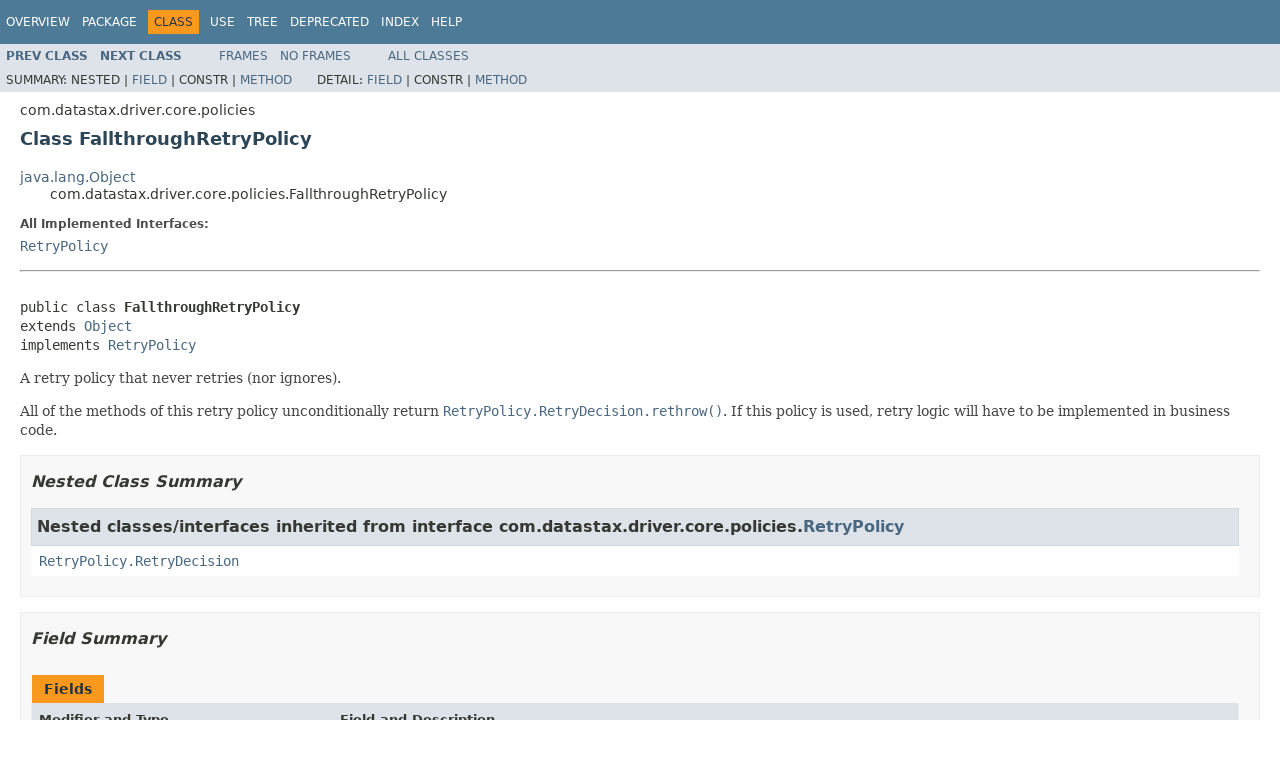

--- FILE ---
content_type: text/html
request_url: https://docs.datastax.com/en/drivers/java-dse/1.4/com/datastax/driver/core/policies/FallthroughRetryPolicy.html
body_size: 4441
content:
<!DOCTYPE HTML PUBLIC "-//W3C//DTD HTML 4.01 Transitional//EN" "http://www.w3.org/TR/html4/loose.dtd">
<!-- NewPage -->
<html lang="en">
<head>
<!-- Generated by javadoc (1.8.0_152) on Mon Nov 20 11:02:36 PST 2017 -->
<meta http-equiv="Content-Type" content="text/html; charset=UTF-8">
<title>FallthroughRetryPolicy (DataStax Enterprise Java Driver - Binary distribution 1.4.2 API)</title>
<meta name="date" content="2017-11-20">
<link rel="stylesheet" type="text/css" href="../../../../../stylesheet.css" title="Style">
<script type="text/javascript" src="../../../../../script.js"></script>
</head>
<body>
<script type="text/javascript"><!--
    try {
        if (location.href.indexOf('is-external=true') == -1) {
            parent.document.title="FallthroughRetryPolicy (DataStax Enterprise Java Driver - Binary distribution 1.4.2 API)";
        }
    }
    catch(err) {
    }
//-->
var methods = {"i0":10,"i1":10,"i2":10,"i3":10,"i4":10,"i5":10};
var tabs = {65535:["t0","All Methods"],2:["t2","Instance Methods"],8:["t4","Concrete Methods"]};
var altColor = "altColor";
var rowColor = "rowColor";
var tableTab = "tableTab";
var activeTableTab = "activeTableTab";
</script>
<noscript>
<div>JavaScript is disabled on your browser.</div>
</noscript>
<!-- ========= START OF TOP NAVBAR ======= -->
<div class="topNav"><a name="navbar.top">
<!--   -->
</a>
<div class="skipNav"><a href="#skip.navbar.top" title="Skip navigation links">Skip navigation links</a></div>
<a name="navbar.top.firstrow">
<!--   -->
</a>
<ul class="navList" title="Navigation">
<li><a href="../../../../../overview-summary.html">Overview</a></li>
<li><a href="package-summary.html">Package</a></li>
<li class="navBarCell1Rev">Class</li>
<li><a href="class-use/FallthroughRetryPolicy.html">Use</a></li>
<li><a href="package-tree.html">Tree</a></li>
<li><a href="../../../../../deprecated-list.html">Deprecated</a></li>
<li><a href="../../../../../index-all.html">Index</a></li>
<li><a href="../../../../../help-doc.html">Help</a></li>
</ul>
</div>
<div class="subNav">
<ul class="navList">
<li><a href="../../../../../com/datastax/driver/core/policies/ExponentialReconnectionPolicy.html" title="class in com.datastax.driver.core.policies"><span class="typeNameLink">Prev&nbsp;Class</span></a></li>
<li><a href="../../../../../com/datastax/driver/core/policies/HostFilterPolicy.html" title="class in com.datastax.driver.core.policies"><span class="typeNameLink">Next&nbsp;Class</span></a></li>
</ul>
<ul class="navList">
<li><a href="../../../../../index.html?com/datastax/driver/core/policies/FallthroughRetryPolicy.html" target="_top">Frames</a></li>
<li><a href="FallthroughRetryPolicy.html" target="_top">No&nbsp;Frames</a></li>
</ul>
<ul class="navList" id="allclasses_navbar_top">
<li><a href="../../../../../allclasses-noframe.html">All&nbsp;Classes</a></li>
</ul>
<div>
<script type="text/javascript"><!--
  allClassesLink = document.getElementById("allclasses_navbar_top");
  if(window==top) {
    allClassesLink.style.display = "block";
  }
  else {
    allClassesLink.style.display = "none";
  }
  //-->
</script>
</div>
<div>
<ul class="subNavList">
<li>Summary:&nbsp;</li>
<li>Nested&nbsp;|&nbsp;</li>
<li><a href="#field.summary">Field</a>&nbsp;|&nbsp;</li>
<li>Constr&nbsp;|&nbsp;</li>
<li><a href="#method.summary">Method</a></li>
</ul>
<ul class="subNavList">
<li>Detail:&nbsp;</li>
<li><a href="#field.detail">Field</a>&nbsp;|&nbsp;</li>
<li>Constr&nbsp;|&nbsp;</li>
<li><a href="#method.detail">Method</a></li>
</ul>
</div>
<a name="skip.navbar.top">
<!--   -->
</a></div>
<!-- ========= END OF TOP NAVBAR ========= -->
<!-- ======== START OF CLASS DATA ======== -->
<div class="header">
<div class="subTitle">com.datastax.driver.core.policies</div>
<h2 title="Class FallthroughRetryPolicy" class="title">Class FallthroughRetryPolicy</h2>
</div>
<div class="contentContainer">
<ul class="inheritance">
<li><a href="https://docs.oracle.com/javase/8/docs/api/java/lang/Object.html?is-external=true" title="class or interface in java.lang">java.lang.Object</a></li>
<li>
<ul class="inheritance">
<li>com.datastax.driver.core.policies.FallthroughRetryPolicy</li>
</ul>
</li>
</ul>
<div class="description">
<ul class="blockList">
<li class="blockList">
<dl>
<dt>All Implemented Interfaces:</dt>
<dd><a href="../../../../../com/datastax/driver/core/policies/RetryPolicy.html" title="interface in com.datastax.driver.core.policies">RetryPolicy</a></dd>
</dl>
<hr>
<br>
<pre>public class <span class="typeNameLabel">FallthroughRetryPolicy</span>
extends <a href="https://docs.oracle.com/javase/8/docs/api/java/lang/Object.html?is-external=true" title="class or interface in java.lang">Object</a>
implements <a href="../../../../../com/datastax/driver/core/policies/RetryPolicy.html" title="interface in com.datastax.driver.core.policies">RetryPolicy</a></pre>
<div class="block">A retry policy that never retries (nor ignores).
 <p/>
 All of the methods of this retry policy unconditionally return <a href="../../../../../com/datastax/driver/core/policies/RetryPolicy.RetryDecision.html#rethrow--"><code>RetryPolicy.RetryDecision.rethrow()</code></a>.
 If this policy is used, retry logic will have to be implemented in business code.</div>
</li>
</ul>
</div>
<div class="summary">
<ul class="blockList">
<li class="blockList">
<!-- ======== NESTED CLASS SUMMARY ======== -->
<ul class="blockList">
<li class="blockList"><a name="nested.class.summary">
<!--   -->
</a>
<h3>Nested Class Summary</h3>
<ul class="blockList">
<li class="blockList"><a name="nested.classes.inherited.from.class.com.datastax.driver.core.policies.RetryPolicy">
<!--   -->
</a>
<h3>Nested classes/interfaces inherited from interface&nbsp;com.datastax.driver.core.policies.<a href="../../../../../com/datastax/driver/core/policies/RetryPolicy.html" title="interface in com.datastax.driver.core.policies">RetryPolicy</a></h3>
<code><a href="../../../../../com/datastax/driver/core/policies/RetryPolicy.RetryDecision.html" title="class in com.datastax.driver.core.policies">RetryPolicy.RetryDecision</a></code></li>
</ul>
</li>
</ul>
<!-- =========== FIELD SUMMARY =========== -->
<ul class="blockList">
<li class="blockList"><a name="field.summary">
<!--   -->
</a>
<h3>Field Summary</h3>
<table class="memberSummary" border="0" cellpadding="3" cellspacing="0" summary="Field Summary table, listing fields, and an explanation">
<caption><span>Fields</span><span class="tabEnd">&nbsp;</span></caption>
<tr>
<th class="colFirst" scope="col">Modifier and Type</th>
<th class="colLast" scope="col">Field and Description</th>
</tr>
<tr class="altColor">
<td class="colFirst"><code>static <a href="../../../../../com/datastax/driver/core/policies/FallthroughRetryPolicy.html" title="class in com.datastax.driver.core.policies">FallthroughRetryPolicy</a></code></td>
<td class="colLast"><code><span class="memberNameLink"><a href="../../../../../com/datastax/driver/core/policies/FallthroughRetryPolicy.html#INSTANCE">INSTANCE</a></span></code>&nbsp;</td>
</tr>
</table>
</li>
</ul>
<!-- ========== METHOD SUMMARY =========== -->
<ul class="blockList">
<li class="blockList"><a name="method.summary">
<!--   -->
</a>
<h3>Method Summary</h3>
<table class="memberSummary" border="0" cellpadding="3" cellspacing="0" summary="Method Summary table, listing methods, and an explanation">
<caption><span id="t0" class="activeTableTab"><span>All Methods</span><span class="tabEnd">&nbsp;</span></span><span id="t2" class="tableTab"><span><a href="javascript:show(2);">Instance Methods</a></span><span class="tabEnd">&nbsp;</span></span><span id="t4" class="tableTab"><span><a href="javascript:show(8);">Concrete Methods</a></span><span class="tabEnd">&nbsp;</span></span></caption>
<tr>
<th class="colFirst" scope="col">Modifier and Type</th>
<th class="colLast" scope="col">Method and Description</th>
</tr>
<tr id="i0" class="altColor">
<td class="colFirst"><code>void</code></td>
<td class="colLast"><code><span class="memberNameLink"><a href="../../../../../com/datastax/driver/core/policies/FallthroughRetryPolicy.html#close--">close</a></span>()</code>
<div class="block">Gets invoked at cluster shutdown.</div>
</td>
</tr>
<tr id="i1" class="rowColor">
<td class="colFirst"><code>void</code></td>
<td class="colLast"><code><span class="memberNameLink"><a href="../../../../../com/datastax/driver/core/policies/FallthroughRetryPolicy.html#init-com.datastax.driver.core.Cluster-">init</a></span>(<a href="../../../../../com/datastax/driver/core/Cluster.html" title="class in com.datastax.driver.core">Cluster</a>&nbsp;cluster)</code>
<div class="block">Gets invoked at cluster startup.</div>
</td>
</tr>
<tr id="i2" class="altColor">
<td class="colFirst"><code><a href="../../../../../com/datastax/driver/core/policies/RetryPolicy.RetryDecision.html" title="class in com.datastax.driver.core.policies">RetryPolicy.RetryDecision</a></code></td>
<td class="colLast"><code><span class="memberNameLink"><a href="../../../../../com/datastax/driver/core/policies/FallthroughRetryPolicy.html#onReadTimeout-com.datastax.driver.core.Statement-com.datastax.driver.core.ConsistencyLevel-int-int-boolean-int-">onReadTimeout</a></span>(<a href="../../../../../com/datastax/driver/core/Statement.html" title="class in com.datastax.driver.core">Statement</a>&nbsp;statement,
             <a href="../../../../../com/datastax/driver/core/ConsistencyLevel.html" title="enum in com.datastax.driver.core">ConsistencyLevel</a>&nbsp;cl,
             int&nbsp;requiredResponses,
             int&nbsp;receivedResponses,
             boolean&nbsp;dataRetrieved,
             int&nbsp;nbRetry)</code>
<div class="block">Defines whether to retry and at which consistency level on a read timeout.</div>
</td>
</tr>
<tr id="i3" class="rowColor">
<td class="colFirst"><code><a href="../../../../../com/datastax/driver/core/policies/RetryPolicy.RetryDecision.html" title="class in com.datastax.driver.core.policies">RetryPolicy.RetryDecision</a></code></td>
<td class="colLast"><code><span class="memberNameLink"><a href="../../../../../com/datastax/driver/core/policies/FallthroughRetryPolicy.html#onRequestError-com.datastax.driver.core.Statement-com.datastax.driver.core.ConsistencyLevel-com.datastax.driver.core.exceptions.DriverException-int-">onRequestError</a></span>(<a href="../../../../../com/datastax/driver/core/Statement.html" title="class in com.datastax.driver.core">Statement</a>&nbsp;statement,
              <a href="../../../../../com/datastax/driver/core/ConsistencyLevel.html" title="enum in com.datastax.driver.core">ConsistencyLevel</a>&nbsp;cl,
              <a href="../../../../../com/datastax/driver/core/exceptions/DriverException.html" title="class in com.datastax.driver.core.exceptions">DriverException</a>&nbsp;e,
              int&nbsp;nbRetry)</code>
<div class="block">Defines whether to retry and at which consistency level on an
 unexpected error.</div>
</td>
</tr>
<tr id="i4" class="altColor">
<td class="colFirst"><code><a href="../../../../../com/datastax/driver/core/policies/RetryPolicy.RetryDecision.html" title="class in com.datastax.driver.core.policies">RetryPolicy.RetryDecision</a></code></td>
<td class="colLast"><code><span class="memberNameLink"><a href="../../../../../com/datastax/driver/core/policies/FallthroughRetryPolicy.html#onUnavailable-com.datastax.driver.core.Statement-com.datastax.driver.core.ConsistencyLevel-int-int-int-">onUnavailable</a></span>(<a href="../../../../../com/datastax/driver/core/Statement.html" title="class in com.datastax.driver.core">Statement</a>&nbsp;statement,
             <a href="../../../../../com/datastax/driver/core/ConsistencyLevel.html" title="enum in com.datastax.driver.core">ConsistencyLevel</a>&nbsp;cl,
             int&nbsp;requiredReplica,
             int&nbsp;aliveReplica,
             int&nbsp;nbRetry)</code>
<div class="block">Defines whether to retry and at which consistency level on an
 unavailable exception.</div>
</td>
</tr>
<tr id="i5" class="rowColor">
<td class="colFirst"><code><a href="../../../../../com/datastax/driver/core/policies/RetryPolicy.RetryDecision.html" title="class in com.datastax.driver.core.policies">RetryPolicy.RetryDecision</a></code></td>
<td class="colLast"><code><span class="memberNameLink"><a href="../../../../../com/datastax/driver/core/policies/FallthroughRetryPolicy.html#onWriteTimeout-com.datastax.driver.core.Statement-com.datastax.driver.core.ConsistencyLevel-com.datastax.driver.core.WriteType-int-int-int-">onWriteTimeout</a></span>(<a href="../../../../../com/datastax/driver/core/Statement.html" title="class in com.datastax.driver.core">Statement</a>&nbsp;statement,
              <a href="../../../../../com/datastax/driver/core/ConsistencyLevel.html" title="enum in com.datastax.driver.core">ConsistencyLevel</a>&nbsp;cl,
              <a href="../../../../../com/datastax/driver/core/WriteType.html" title="enum in com.datastax.driver.core">WriteType</a>&nbsp;writeType,
              int&nbsp;requiredAcks,
              int&nbsp;receivedAcks,
              int&nbsp;nbRetry)</code>
<div class="block">Defines whether to retry and at which consistency level on a write timeout.</div>
</td>
</tr>
</table>
<ul class="blockList">
<li class="blockList"><a name="methods.inherited.from.class.java.lang.Object">
<!--   -->
</a>
<h3>Methods inherited from class&nbsp;java.lang.<a href="https://docs.oracle.com/javase/8/docs/api/java/lang/Object.html?is-external=true" title="class or interface in java.lang">Object</a></h3>
<code><a href="https://docs.oracle.com/javase/8/docs/api/java/lang/Object.html?is-external=true#clone--" title="class or interface in java.lang">clone</a>, <a href="https://docs.oracle.com/javase/8/docs/api/java/lang/Object.html?is-external=true#equals-java.lang.Object-" title="class or interface in java.lang">equals</a>, <a href="https://docs.oracle.com/javase/8/docs/api/java/lang/Object.html?is-external=true#finalize--" title="class or interface in java.lang">finalize</a>, <a href="https://docs.oracle.com/javase/8/docs/api/java/lang/Object.html?is-external=true#getClass--" title="class or interface in java.lang">getClass</a>, <a href="https://docs.oracle.com/javase/8/docs/api/java/lang/Object.html?is-external=true#hashCode--" title="class or interface in java.lang">hashCode</a>, <a href="https://docs.oracle.com/javase/8/docs/api/java/lang/Object.html?is-external=true#notify--" title="class or interface in java.lang">notify</a>, <a href="https://docs.oracle.com/javase/8/docs/api/java/lang/Object.html?is-external=true#notifyAll--" title="class or interface in java.lang">notifyAll</a>, <a href="https://docs.oracle.com/javase/8/docs/api/java/lang/Object.html?is-external=true#toString--" title="class or interface in java.lang">toString</a>, <a href="https://docs.oracle.com/javase/8/docs/api/java/lang/Object.html?is-external=true#wait--" title="class or interface in java.lang">wait</a>, <a href="https://docs.oracle.com/javase/8/docs/api/java/lang/Object.html?is-external=true#wait-long-" title="class or interface in java.lang">wait</a>, <a href="https://docs.oracle.com/javase/8/docs/api/java/lang/Object.html?is-external=true#wait-long-int-" title="class or interface in java.lang">wait</a></code></li>
</ul>
</li>
</ul>
</li>
</ul>
</div>
<div class="details">
<ul class="blockList">
<li class="blockList">
<!-- ============ FIELD DETAIL =========== -->
<ul class="blockList">
<li class="blockList"><a name="field.detail">
<!--   -->
</a>
<h3>Field Detail</h3>
<a name="INSTANCE">
<!--   -->
</a>
<ul class="blockListLast">
<li class="blockList">
<h4>INSTANCE</h4>
<pre>public static final&nbsp;<a href="../../../../../com/datastax/driver/core/policies/FallthroughRetryPolicy.html" title="class in com.datastax.driver.core.policies">FallthroughRetryPolicy</a> INSTANCE</pre>
</li>
</ul>
</li>
</ul>
<!-- ============ METHOD DETAIL ========== -->
<ul class="blockList">
<li class="blockList"><a name="method.detail">
<!--   -->
</a>
<h3>Method Detail</h3>
<a name="onReadTimeout-com.datastax.driver.core.Statement-com.datastax.driver.core.ConsistencyLevel-int-int-boolean-int-">
<!--   -->
</a>
<ul class="blockList">
<li class="blockList">
<h4>onReadTimeout</h4>
<pre>public&nbsp;<a href="../../../../../com/datastax/driver/core/policies/RetryPolicy.RetryDecision.html" title="class in com.datastax.driver.core.policies">RetryPolicy.RetryDecision</a>&nbsp;onReadTimeout(<a href="../../../../../com/datastax/driver/core/Statement.html" title="class in com.datastax.driver.core">Statement</a>&nbsp;statement,
                                               <a href="../../../../../com/datastax/driver/core/ConsistencyLevel.html" title="enum in com.datastax.driver.core">ConsistencyLevel</a>&nbsp;cl,
                                               int&nbsp;requiredResponses,
                                               int&nbsp;receivedResponses,
                                               boolean&nbsp;dataRetrieved,
                                               int&nbsp;nbRetry)</pre>
<div class="block">Defines whether to retry and at which consistency level on a read timeout.
 <p/>
 Note that this method may be called even if
 <code>requiredResponses &gt;= receivedResponses</code> if <code>dataPresent</code> is
 <code>false</code> (see
 <a href="../../../../../com/datastax/driver/core/exceptions/ReadTimeoutException.html#wasDataRetrieved--"><code>ReadTimeoutException.wasDataRetrieved()</code></a>).
 <p/>
 This implementation always returns <code>RetryDecision.rethrow()</code>.</div>
<dl>
<dt><span class="overrideSpecifyLabel">Specified by:</span></dt>
<dd><code><a href="../../../../../com/datastax/driver/core/policies/RetryPolicy.html#onReadTimeout-com.datastax.driver.core.Statement-com.datastax.driver.core.ConsistencyLevel-int-int-boolean-int-">onReadTimeout</a></code>&nbsp;in interface&nbsp;<code><a href="../../../../../com/datastax/driver/core/policies/RetryPolicy.html" title="interface in com.datastax.driver.core.policies">RetryPolicy</a></code></dd>
<dt><span class="paramLabel">Parameters:</span></dt>
<dd><code>statement</code> - the original query that timed out.</dd>
<dd><code>cl</code> - the requested consistency level of the read that timed out.
                          Note that this can never be a <a href="../../../../../com/datastax/driver/core/ConsistencyLevel.html#isSerial--"><code>serial</code></a>
                          consistency level.</dd>
<dd><code>requiredResponses</code> - the number of responses that were required to
                          achieve the requested consistency level.</dd>
<dd><code>receivedResponses</code> - the number of responses that had been received
                          by the time the timeout exception was raised.</dd>
<dd><code>dataRetrieved</code> - whether actual data (by opposition to data checksum)
                          was present in the received responses.</dd>
<dd><code>nbRetry</code> - the number of retry already performed for this operation.</dd>
<dt><span class="returnLabel">Returns:</span></dt>
<dd>the retry decision. If <code>RetryDecision.RETHROW</code> is returned,
 a <a href="../../../../../com/datastax/driver/core/exceptions/ReadTimeoutException.html" title="class in com.datastax.driver.core.exceptions"><code>ReadTimeoutException</code></a> will
 be thrown for the operation.</dd>
</dl>
</li>
</ul>
<a name="onWriteTimeout-com.datastax.driver.core.Statement-com.datastax.driver.core.ConsistencyLevel-com.datastax.driver.core.WriteType-int-int-int-">
<!--   -->
</a>
<ul class="blockList">
<li class="blockList">
<h4>onWriteTimeout</h4>
<pre>public&nbsp;<a href="../../../../../com/datastax/driver/core/policies/RetryPolicy.RetryDecision.html" title="class in com.datastax.driver.core.policies">RetryPolicy.RetryDecision</a>&nbsp;onWriteTimeout(<a href="../../../../../com/datastax/driver/core/Statement.html" title="class in com.datastax.driver.core">Statement</a>&nbsp;statement,
                                                <a href="../../../../../com/datastax/driver/core/ConsistencyLevel.html" title="enum in com.datastax.driver.core">ConsistencyLevel</a>&nbsp;cl,
                                                <a href="../../../../../com/datastax/driver/core/WriteType.html" title="enum in com.datastax.driver.core">WriteType</a>&nbsp;writeType,
                                                int&nbsp;requiredAcks,
                                                int&nbsp;receivedAcks,
                                                int&nbsp;nbRetry)</pre>
<div class="block">Defines whether to retry and at which consistency level on a write timeout.
 <p/>
 Note that if a statement is <a href="../../../../../com/datastax/driver/core/Statement.html#isIdempotent--"><code>not idempotent</code></a>, the driver will never retry it on a
 write timeout (this method won't even be called).
 <p/>
 This implementation always returns <code>RetryDecision.rethrow()</code>.</div>
<dl>
<dt><span class="overrideSpecifyLabel">Specified by:</span></dt>
<dd><code><a href="../../../../../com/datastax/driver/core/policies/RetryPolicy.html#onWriteTimeout-com.datastax.driver.core.Statement-com.datastax.driver.core.ConsistencyLevel-com.datastax.driver.core.WriteType-int-int-int-">onWriteTimeout</a></code>&nbsp;in interface&nbsp;<code><a href="../../../../../com/datastax/driver/core/policies/RetryPolicy.html" title="interface in com.datastax.driver.core.policies">RetryPolicy</a></code></dd>
<dt><span class="paramLabel">Parameters:</span></dt>
<dd><code>statement</code> - the original query that timed out.</dd>
<dd><code>cl</code> - the requested consistency level of the write that timed out.
                     If the timeout occurred at the "paxos" phase of a
                     <a href="https://docs.datastax.com/en/cassandra/2.1/cassandra/dml/dml_ltwt_transaction_c.html">Lightweight transaction</a>,
                     then <code>cl</code> will actually be the requested <a href="../../../../../com/datastax/driver/core/ConsistencyLevel.html#isSerial--"><code>serial</code></a> consistency level.
                     <em>Beware that serial consistency levels should never be passed to a <a href="../../../../../com/datastax/driver/core/policies/RetryPolicy.RetryDecision.html" title="class in com.datastax.driver.core.policies"><code>RetryDecision</code></a> as this would
                     invariably trigger an <a href="../../../../../com/datastax/driver/core/exceptions/InvalidQueryException.html" title="class in com.datastax.driver.core.exceptions"><code>InvalidQueryException</code></a></em>.
                     Also, when <code>cl</code> is <a href="../../../../../com/datastax/driver/core/ConsistencyLevel.html#isSerial--"><code>serial</code></a>, then <code>writeType</code> is always <a href="../../../../../com/datastax/driver/core/WriteType.html#CAS"><code>CAS</code></a>.</dd>
<dd><code>writeType</code> - the type of the write that timed out.</dd>
<dd><code>requiredAcks</code> - the number of acknowledgments that were required to
                     achieve the requested consistency level.</dd>
<dd><code>receivedAcks</code> - the number of acknowledgments that had been received
                     by the time the timeout exception was raised.</dd>
<dd><code>nbRetry</code> - the number of retry already performed for this operation.</dd>
<dt><span class="returnLabel">Returns:</span></dt>
<dd>the retry decision. If <code>RetryDecision.RETHROW</code> is returned,
 a <a href="../../../../../com/datastax/driver/core/exceptions/WriteTimeoutException.html" title="class in com.datastax.driver.core.exceptions"><code>WriteTimeoutException</code></a> will
 be thrown for the operation.</dd>
</dl>
</li>
</ul>
<a name="onUnavailable-com.datastax.driver.core.Statement-com.datastax.driver.core.ConsistencyLevel-int-int-int-">
<!--   -->
</a>
<ul class="blockList">
<li class="blockList">
<h4>onUnavailable</h4>
<pre>public&nbsp;<a href="../../../../../com/datastax/driver/core/policies/RetryPolicy.RetryDecision.html" title="class in com.datastax.driver.core.policies">RetryPolicy.RetryDecision</a>&nbsp;onUnavailable(<a href="../../../../../com/datastax/driver/core/Statement.html" title="class in com.datastax.driver.core">Statement</a>&nbsp;statement,
                                               <a href="../../../../../com/datastax/driver/core/ConsistencyLevel.html" title="enum in com.datastax.driver.core">ConsistencyLevel</a>&nbsp;cl,
                                               int&nbsp;requiredReplica,
                                               int&nbsp;aliveReplica,
                                               int&nbsp;nbRetry)</pre>
<div class="block">Defines whether to retry and at which consistency level on an
 unavailable exception.
 <p/>
 This implementation always returns <code>RetryDecision.rethrow()</code>.</div>
<dl>
<dt><span class="overrideSpecifyLabel">Specified by:</span></dt>
<dd><code><a href="../../../../../com/datastax/driver/core/policies/RetryPolicy.html#onUnavailable-com.datastax.driver.core.Statement-com.datastax.driver.core.ConsistencyLevel-int-int-int-">onUnavailable</a></code>&nbsp;in interface&nbsp;<code><a href="../../../../../com/datastax/driver/core/policies/RetryPolicy.html" title="interface in com.datastax.driver.core.policies">RetryPolicy</a></code></dd>
<dt><span class="paramLabel">Parameters:</span></dt>
<dd><code>statement</code> - the original query for which the consistency level cannot
                        be achieved.</dd>
<dd><code>cl</code> - the requested consistency level for the operation.
                        If the operation failed at the "paxos" phase of a
                        <a href="https://docs.datastax.com/en/cassandra/2.1/cassandra/dml/dml_ltwt_transaction_c.html">Lightweight transaction</a>,
                        then <code>cl</code> will actually be the requested <a href="../../../../../com/datastax/driver/core/ConsistencyLevel.html#isSerial--"><code>serial</code></a> consistency level.
                        <em>Beware that serial consistency levels should never be passed to a <a href="../../../../../com/datastax/driver/core/policies/RetryPolicy.RetryDecision.html" title="class in com.datastax.driver.core.policies"><code>RetryDecision</code></a> as this would
                        invariably trigger an <a href="../../../../../com/datastax/driver/core/exceptions/InvalidQueryException.html" title="class in com.datastax.driver.core.exceptions"><code>InvalidQueryException</code></a></em>.</dd>
<dd><code>requiredReplica</code> - the number of replica that should have been
                        (known) alive for the operation to be attempted.</dd>
<dd><code>aliveReplica</code> - the number of replica that were know to be alive by
                        the coordinator of the operation.</dd>
<dd><code>nbRetry</code> - the number of retry already performed for this operation.</dd>
<dt><span class="returnLabel">Returns:</span></dt>
<dd>the retry decision. If <code>RetryDecision.RETHROW</code> is returned,
 an <a href="../../../../../com/datastax/driver/core/exceptions/UnavailableException.html" title="class in com.datastax.driver.core.exceptions"><code>UnavailableException</code></a> will
 be thrown for the operation.</dd>
</dl>
</li>
</ul>
<a name="onRequestError-com.datastax.driver.core.Statement-com.datastax.driver.core.ConsistencyLevel-com.datastax.driver.core.exceptions.DriverException-int-">
<!--   -->
</a>
<ul class="blockList">
<li class="blockList">
<h4>onRequestError</h4>
<pre>public&nbsp;<a href="../../../../../com/datastax/driver/core/policies/RetryPolicy.RetryDecision.html" title="class in com.datastax.driver.core.policies">RetryPolicy.RetryDecision</a>&nbsp;onRequestError(<a href="../../../../../com/datastax/driver/core/Statement.html" title="class in com.datastax.driver.core">Statement</a>&nbsp;statement,
                                                <a href="../../../../../com/datastax/driver/core/ConsistencyLevel.html" title="enum in com.datastax.driver.core">ConsistencyLevel</a>&nbsp;cl,
                                                <a href="../../../../../com/datastax/driver/core/exceptions/DriverException.html" title="class in com.datastax.driver.core.exceptions">DriverException</a>&nbsp;e,
                                                int&nbsp;nbRetry)</pre>
<div class="block">Defines whether to retry and at which consistency level on an
 unexpected error.
 <p/>
 This method might be invoked in the following situations:
 <ol>
 <li>On a client timeout, while waiting for the server response
 (see <a href="../../../../../com/datastax/driver/core/SocketOptions.html#getReadTimeoutMillis--"><code>SocketOptions.getReadTimeoutMillis()</code></a>);</li>
 <li>On a connection error (socket closed, etc.);</li>
 <li>When the contacted host replies with an <code>OVERLOADED</code> error or a <code>SERVER_ERROR</code>.</li>
 </ol>
 <p/>
 Note that when such an error occurs, there is no guarantee that the mutation has been applied server-side or not.
 Therefore, if a statement is <a href="../../../../../com/datastax/driver/core/Statement.html#isIdempotent--"><code>not idempotent</code></a>, the driver will never retry it
 (this method won't even be called).
 <p/>
 This implementation always returns <code>RetryDecision.rethrow()</code>.</div>
<dl>
<dt><span class="overrideSpecifyLabel">Specified by:</span></dt>
<dd><code><a href="../../../../../com/datastax/driver/core/policies/RetryPolicy.html#onRequestError-com.datastax.driver.core.Statement-com.datastax.driver.core.ConsistencyLevel-com.datastax.driver.core.exceptions.DriverException-int-">onRequestError</a></code>&nbsp;in interface&nbsp;<code><a href="../../../../../com/datastax/driver/core/policies/RetryPolicy.html" title="interface in com.datastax.driver.core.policies">RetryPolicy</a></code></dd>
<dt><span class="paramLabel">Parameters:</span></dt>
<dd><code>statement</code> - the original query that failed.</dd>
<dd><code>cl</code> - the requested consistency level for the operation.
                  Note that this is not necessarily the achieved consistency level (if any),
                  and it is never a <a href="../../../../../com/datastax/driver/core/ConsistencyLevel.html#isSerial--"><code>serial</code></a> one.</dd>
<dd><code>e</code> - the exception that caused this request to fail.</dd>
<dd><code>nbRetry</code> - the number of retries already performed for this operation.</dd>
<dt><span class="returnLabel">Returns:</span></dt>
<dd>the retry decision. If <code>RetryDecision.RETHROW</code> is returned,
 the <a href="../../../../../com/datastax/driver/core/exceptions/DriverException.html" title="class in com.datastax.driver.core.exceptions"><code>DriverException</code></a> passed to this method will be thrown for the operation.</dd>
</dl>
</li>
</ul>
<a name="init-com.datastax.driver.core.Cluster-">
<!--   -->
</a>
<ul class="blockList">
<li class="blockList">
<h4>init</h4>
<pre>public&nbsp;void&nbsp;init(<a href="../../../../../com/datastax/driver/core/Cluster.html" title="class in com.datastax.driver.core">Cluster</a>&nbsp;cluster)</pre>
<div class="block"><span class="descfrmTypeLabel">Description copied from interface:&nbsp;<code><a href="../../../../../com/datastax/driver/core/policies/RetryPolicy.html#init-com.datastax.driver.core.Cluster-">RetryPolicy</a></code></span></div>
<div class="block">Gets invoked at cluster startup.</div>
<dl>
<dt><span class="overrideSpecifyLabel">Specified by:</span></dt>
<dd><code><a href="../../../../../com/datastax/driver/core/policies/RetryPolicy.html#init-com.datastax.driver.core.Cluster-">init</a></code>&nbsp;in interface&nbsp;<code><a href="../../../../../com/datastax/driver/core/policies/RetryPolicy.html" title="interface in com.datastax.driver.core.policies">RetryPolicy</a></code></dd>
<dt><span class="paramLabel">Parameters:</span></dt>
<dd><code>cluster</code> - the cluster that this policy is associated with.</dd>
</dl>
</li>
</ul>
<a name="close--">
<!--   -->
</a>
<ul class="blockListLast">
<li class="blockList">
<h4>close</h4>
<pre>public&nbsp;void&nbsp;close()</pre>
<div class="block"><span class="descfrmTypeLabel">Description copied from interface:&nbsp;<code><a href="../../../../../com/datastax/driver/core/policies/RetryPolicy.html#close--">RetryPolicy</a></code></span></div>
<div class="block">Gets invoked at cluster shutdown.
 <p/>
 This gives the policy the opportunity to perform some cleanup, for instance stop threads that it might have started.</div>
<dl>
<dt><span class="overrideSpecifyLabel">Specified by:</span></dt>
<dd><code><a href="../../../../../com/datastax/driver/core/policies/RetryPolicy.html#close--">close</a></code>&nbsp;in interface&nbsp;<code><a href="../../../../../com/datastax/driver/core/policies/RetryPolicy.html" title="interface in com.datastax.driver.core.policies">RetryPolicy</a></code></dd>
</dl>
</li>
</ul>
</li>
</ul>
</li>
</ul>
</div>
</div>
<!-- ========= END OF CLASS DATA ========= -->
<!-- ======= START OF BOTTOM NAVBAR ====== -->
<div class="bottomNav"><a name="navbar.bottom">
<!--   -->
</a>
<div class="skipNav"><a href="#skip.navbar.bottom" title="Skip navigation links">Skip navigation links</a></div>
<a name="navbar.bottom.firstrow">
<!--   -->
</a>
<ul class="navList" title="Navigation">
<li><a href="../../../../../overview-summary.html">Overview</a></li>
<li><a href="package-summary.html">Package</a></li>
<li class="navBarCell1Rev">Class</li>
<li><a href="class-use/FallthroughRetryPolicy.html">Use</a></li>
<li><a href="package-tree.html">Tree</a></li>
<li><a href="../../../../../deprecated-list.html">Deprecated</a></li>
<li><a href="../../../../../index-all.html">Index</a></li>
<li><a href="../../../../../help-doc.html">Help</a></li>
</ul>
</div>
<div class="subNav">
<ul class="navList">
<li><a href="../../../../../com/datastax/driver/core/policies/ExponentialReconnectionPolicy.html" title="class in com.datastax.driver.core.policies"><span class="typeNameLink">Prev&nbsp;Class</span></a></li>
<li><a href="../../../../../com/datastax/driver/core/policies/HostFilterPolicy.html" title="class in com.datastax.driver.core.policies"><span class="typeNameLink">Next&nbsp;Class</span></a></li>
</ul>
<ul class="navList">
<li><a href="../../../../../index.html?com/datastax/driver/core/policies/FallthroughRetryPolicy.html" target="_top">Frames</a></li>
<li><a href="FallthroughRetryPolicy.html" target="_top">No&nbsp;Frames</a></li>
</ul>
<ul class="navList" id="allclasses_navbar_bottom">
<li><a href="../../../../../allclasses-noframe.html">All&nbsp;Classes</a></li>
</ul>
<div>
<script type="text/javascript"><!--
  allClassesLink = document.getElementById("allclasses_navbar_bottom");
  if(window==top) {
    allClassesLink.style.display = "block";
  }
  else {
    allClassesLink.style.display = "none";
  }
  //-->
</script>
</div>
<div>
<ul class="subNavList">
<li>Summary:&nbsp;</li>
<li>Nested&nbsp;|&nbsp;</li>
<li><a href="#field.summary">Field</a>&nbsp;|&nbsp;</li>
<li>Constr&nbsp;|&nbsp;</li>
<li><a href="#method.summary">Method</a></li>
</ul>
<ul class="subNavList">
<li>Detail:&nbsp;</li>
<li><a href="#field.detail">Field</a>&nbsp;|&nbsp;</li>
<li>Constr&nbsp;|&nbsp;</li>
<li><a href="#method.detail">Method</a></li>
</ul>
</div>
<a name="skip.navbar.bottom">
<!--   -->
</a></div>
<!-- ======== END OF BOTTOM NAVBAR ======= -->
<p class="legalCopy"><small>Copyright &#169; 2012&#x2013;2017. All rights reserved.</small></p>
</body>
</html>
